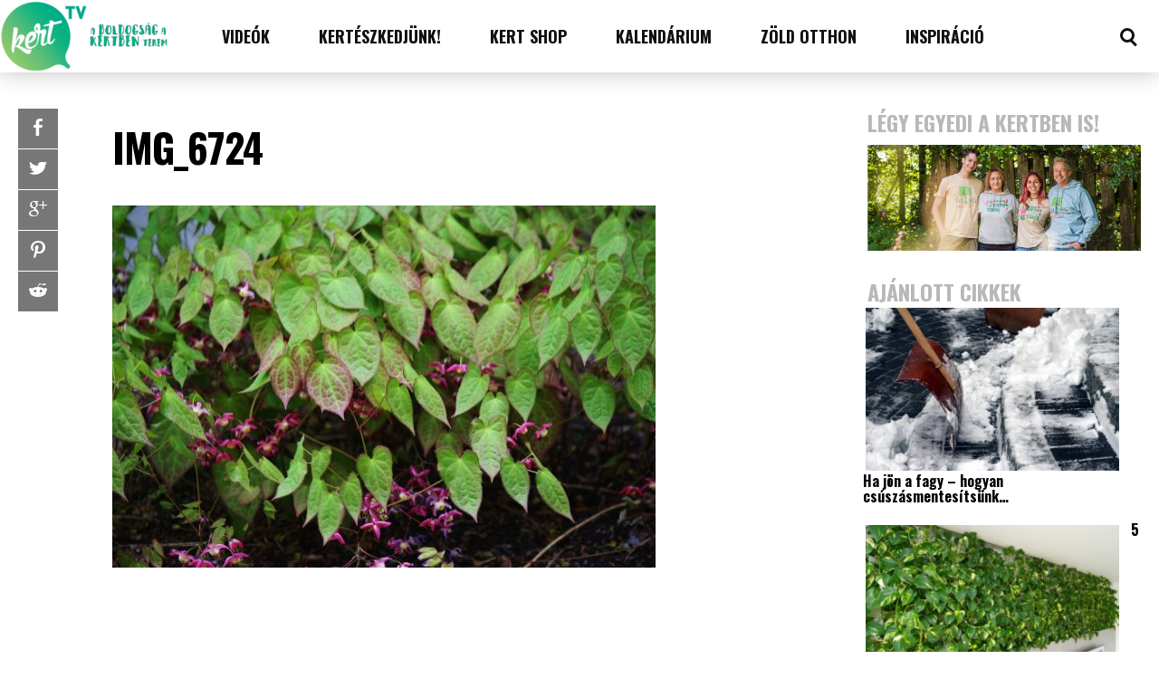

--- FILE ---
content_type: text/css
request_url: https://kert.tv/app/themes/buzzed-magazine-child/style.css?ver=6.5.2
body_size: 406
content:
/*
 Theme Name:   Kert.tv
 Description:  Theme for kert.tv
 Template:     buzzed-magazine
*/

.img-featured-posts-image:before {
    background: linear-gradient(to top, rgba(0, 0, 0, 0.61) 35%, rgba(0,0,0,0) 60%) !important;
}

.menu-fomenu-magyar-container {
    margin-left: 30px;
}

body #main .widget-title, body #main .widget-title a{color:#b8b8b8;}

#post-content a { color: #68bac6 !important;}

#main-nav .menu .menu-link { font-size: 16px; padding: 0 18px; }
#main-nav .menu .small .inside-menu .menu-link { font-size: 12px; padding: 0; }

@media screen and (min-width: 850px) {
	#main-nav .menu .menu-link { font-size: 18px; padding: 0 25px; }
}

@media screen and (min-width: 1024px) {
	#main-nav .menu .menu-link { font-size: 18px; padding: 0 40px; }
}

#post-page-title h1 {
	line-height: 1.5em;
}

.embed-widget {
    margin-bottom: 6px;
}

.tptn_posts_widget4 img.tptn_thumb {
    margin-bottom: 6px;
}

.lyte-wrapper {
    margin: 0 !important;
}

.embed-widget .lyte-wrapper .play {
    transform: scale(1);
    -webkit-transform: scale(1);
    -ms-transform: scale(1);
}

.embed-widget .lyte-wrapper .tT {
    font-size: 18px;
    padding: 25px 15px 100px;
}


--- FILE ---
content_type: text/css
request_url: https://kert.tv/app/themes/buzzed-magazine/css/main-style.css?ver=6.5.2
body_size: 12130
content:
/*Css reset*/

html, body, div, span, applet, object, iframe, h1, h2, h3, h4, h5, h6, p, blockquote, pre, a, abbr, acronym, address, big, cite, code, del, dfn, em, img, ins, kbd, q, s, samp, small, strike, strong, sub, sup, tt, var, b, u, i, center, dl, dt, dd, ol, ul, li, fieldset, form, label, legend, table, caption, tbody, tfoot, thead, tr, th, td, article, aside, canvas, details, embed, figure, figcaption, footer, header, hgroup, menu, nav, output, ruby, section, summary, time, mark, audio, video { margin: 0; padding: 0; border: 0; font-size: 100%; vertical-align: baseline; }
/* HTML5 display-role reset for older browsers */

article, aside, details, figcaption, figure, footer, header, hgroup, menu, nav, section { display: block; }
body { line-height: 1; }
ol, ul { list-style: none; }
blockquote, q { quotes: none; }
blockquote:before, blockquote:after, q:before, q:after { content: ''; content: none; }
table { border-collapse: collapse; border-spacing: 0; }

@font-face {
    font-family: 'socicon';
    src: url('font/socicon-webfont.eot');
    src: url('font/socicon-webfont.eot?#iefix') format('embedded-opentype'),
         url('font/socicon-webfont.woff') format('woff'),
         url('font/socicon-webfont.woff2') format('woff2'),
         url('font/socicon-webfont.ttf') format('truetype'),
         url('font/socicon-webfont.svg#sociconregular') format('svg');
    font-weight: normal;
    font-style: normal;
    text-transform: initial;
}


.trending-posts ul::-webkit-scrollbar{width: 10px; background-color: #FFF; }
.trending-posts ul::-webkit-scrollbar-thumb {border: 3px solid rgb(255, 255, 255); background-color: rgba(0, 0, 0, 0.39); }
.trending-posts ul::-webkit-scrollbar-thumb:window-inactive{background-color: rgba(0, 0, 0, 0.15); }


.newsroll ul::-webkit-scrollbar {width: 10px; background-color: transparent; }
.newsroll ul::-webkit-scrollbar-thumb{border: 3px solid #F4F4F4; background-color: rgba(0, 0, 0, 0.39); }
.newsroll ul::-webkit-scrollbar-thumb:window-inactive {background-color: rgba(0, 0, 0, 0.15); }



/*
Site Elements-------------------------------------------------------------
*/

a, a:visited { color: #000; text-decoration: none; }
a:hover { }
a:active, a:focus { outline: none; }
img { max-width: 100%; height: auto; vertical-align: top; }
img:hover { }
.featured-posts-image img, #media-wrapper img, .widget[class*=_buzzed_magazine] img, .post-page-gallery-thumbnails img, .post-page-gallery-slider img, .tv-mode img, #primary.archive img, .fullwidth-image img, .fullwidth img{width:100%;}
.page .fullwidth img{width:auto;}
.error {color: red; margin:10px 0 0; font-size:0.9em; }
::selection { background: #000; color: #FFF; }
::-moz-selection {background:#000;color:#FFF;}
body { overflow-y: scroll; margin: 0 auto; padding: 0; position: relative;overflow-x:hidden;}
#header { margin: 0 auto; width: 100%; }
#wrapper { margin: 0 auto; width: 100%; z-index: 2; }

#main {   margin: 20px 0; display: block; float: left; background: #FFF; width: 100%; padding: 10px 5px; -moz-box-sizing: border-box; box-sizing: border-box; -webkit-box-sizing: border-box; min-height: 80vh; opacity: 0;}
.page .front-page#main, .page-template-alternativehomepage #main, .archive #main, #main.archive, .blog #main{padding: 0 5px 10px;}
.single #main, .tax-post_format #main, .bbpress #main, .buddypress #main, .page-template-default #main, .page-template-pagewithsidebar #main{padding:20px 15px;}
.auto-load{opacity:0;}

/*
Fullwidth image post for homepage------------------------------------------------------------
*/
.fullwidth-image-post{position: relative;width:100%;float:left;margin-bottom:-70px;z-index:-1;}


/*
--------------------------------------------------------------------------
*/

.home-widget { float: left; overflow:hidden;}
.home-widget.fixed-widget { position: fixed; top: 0;}
.home-widget.fixed-widget.navigation-has-menu { top: 80px; }
.admin-bar .home-widget.fixed-widget.navigation-has-menu { top: 112px; }
.admin-bar .home-widget.fixed-widget { top: 32px; }
#secondary .home-widget:last-child .widget-title{   transform: translateZ(0);    -moz-transform: translatez(0);    -ms-transform: translatez(0);    -o-transform: translatez(0);    -webkit-transform: translateZ(0);    -webkit-font-smoothing: antialiased; }
.single #secondary .home-widget{margin-top:20px;}
.single #secondary .home-widget:first-child{margin-top:0;}

.widget-title { position:relative;padding: 0 5px;float: left; font-size: 24px; font-weight: 700; -moz-box-sizing: border-box; box-sizing: border-box; -webkit-box-sizing: border-box; width: 100%;margin-top:10px; z-index:1;color:#000;  vertical-align: text-bottom;  line-height: 30px;color:#FFF;text-transform: uppercase;}
.widget-title h1{float:left;font-size:33px;font-weight: 800;}
.widget-title a:hover, .featured-category a:hover{text-decoration:underline;}
.widget_tv_widget_ajax_buzzed_magazine .widget-title, .widget_carousel_widget_buzzed_magazine .widget-title {width: calc(100% - 20px); padding: 3px 0px 3px 10px; font-size: 20px; background: #196a54; color: #fff; margin: 20px 10px -20px;} 
.play-icon { margin: auto; position: absolute; top: 0; left: 0; bottom: 0; right: 0; height: 34px; width: 34px; border-radius: 34px; position: absolute; background: #000; opacity: 0.7; -moz-transition: all .2s; -ms-transition: all .2s; -o-transition: all .2s; -webkit-transition: all .2s; transition: all .2s;z-index:99; }
.play-icon:after { content: ""; display: block; position: absolute; top: 12px; left: 13px; margin: 0 auto; border-bottom: 6px solid transparent; border-top: 6px solid transparent; border-left: 11px solid #FFF; }
.load-content { padding-bottom: 30px;width: 100%; float: left; margin-top: 15px; -webkit-transform-style: preserve-3d; transform-style: preserve-3d; -webkit-transform: scale(0.4); transform: scale(0.4); -webkit-animation: popUp .4s ease-in forwards; animation: popUp .4s ease-in forwards;}
.load-circle { border: 5px solid rgba(0,0,0,0); opacity: .9; border-top: 5px solid rgba(0,0,0,0); border-left: 5px solid rgba(0,0,0,0); border-radius: 20px; box-shadow: 0 0 35px #2187e7; width: 20px; height: 20px; margin: 0 auto; -moz-animation: spin .5s infinite linear; -webkit-animation: spin .5s infinite linear; }
#wrapper .load-content:first-child{position:absolute;left:0;z-index:-1;}

/*
Widget Areas-------------------------------------------------------------
*/


#fullwidth { float: left; width: 100%; position: relative;}
.fullwidth { float: left; width: 100%; position: relative;}
#primary { width: 75%; float: left;padding: 0 35px 0 5px;-moz-box-sizing: border-box; box-sizing: border-box; -webkit-box-sizing: border-box; }
#secondary { width: 25%; float: left;}
.single #secondary{margin-top:-10px;}


/*
Logo-------------------------------------
*/


#site-logo {background:#FFF;position: absolute; z-index: 999;left:0;}
.big-logo{float: left;  position: relative;  width: 190px;height:80px;-moz-transition: all 0.3s; -o-transition: all 0.3s; -ms-transition: all 0.3s; transition: all 0.3s; -webkit-transition: all 0.3s;box-sizing:border-box;}



/*
Social--------------------------------------------------------
*/

.content-social { float: left;padding:12px 0;}

.content-social ul { float: left;width:100%; text-align: right; }
.content-social li{ margin: 3px 5px 5px;border:2px solid #FFF;border-radius:25px;float:left; transition: all 0.2s;}
.fb-social-icon, .twitter-social-icon, .pinterest-social-icon, .google-social-icon, .instagram-social-icon, .rss-social-icon, .youtube-social-icon, .linkedin-social-icon { padding:8px; float: left; font-family: 'socicon' !important; font-weight: 400 !important; font-size: 15px;transition: all 0.2s;}

.content-social li:hover{opacity:1;cursor: pointer;}

.fb-social-icon:before {content:'b';}
.twitter-social-icon:before {content:'a'; }
.pinterest-social-icon:before {content:'d'; }
.google-social-icon:before { content:'c'; }
.youtube-social-icon:before {content:'r';}
.instagram-social-icon:before {content:'x'; }
.linkedin-social-icon:before{content:'j';}
.rss-social-icon:before {content:','; }

.fb-social-float-icon, .twitter-social-float-icon, .pinterest-social-float-icon, .google-social-float-icon, .reddit-social-float-icon{ float: left; font-family: 'socicon' !important;font-weight:400 !important;font-size:20px;line-height:20px;padding:12px;color:#FFF !important; }
.floating-share-icons{float:left;width:104px;position:relative;}
.floating-share-icons ul{float:left;width:44px;padding-right:60px;position:absolute;-webkit-transform: translateZ(0);}
.floating-share-icons li{float:left;margin-bottom:1px;background:#F00;}
.fb-social-float-icon:before{content:'b';}
.twitter-social-float-icon:before{content:'a';}
.pinterest-social-float-icon:before{content:'d';}
.google-social-float-icon:before{content:'c';}
.reddit-social-float-icon:before{content:'C';}

#navigation .content-social{-webkit-animation: popUp .2s ease-in forwards;  animation: popUp .2s ease-in forwards; width: auto; float: right; padding: 20px 10px; position: absolute;right:70px;}

#navigation .content-social ul{max-width:100px;overflow:hidden;max-height:41px;-moz-transition: all 0.6s; -o-transition: all 0.6s; -ms-transition: all 0.6s; transition: all 0.6s; -webkit-transition: all 0.6s;}
#navigation .content-social:hover ul{ max-width:360px;}
#navigation .content-social:hover li{  -webkit-transform-style: preserve-3d;  transform-style: preserve-3d; -webkit-transform: scale(0);  transform: scale(0);  -webkit-animation: popUp .2s ease-in forwards;  animation: popUp .2s ease-in forwards;}
#navigation .content-social:hover li:nth-child(2){ -webkit-animation-delay: .15s;animation-delay: .15s; -moz-animation-delay: .15s; }
#navigation .content-social:hover li:nth-child(3){ -webkit-animation-delay: .2s;animation-delay: .2s; -moz-animation-delay: .2s; }
#navigation .content-social:hover li:nth-child(4){ -webkit-animation-delay: .25s;animation-delay: .25s; -moz-animation-delay: .25s; }
#navigation .content-social:hover li:nth-child(5){ -webkit-animation-delay: .3s;animation-delay: .3s; -moz-animation-delay: .3s; }
#navigation .content-social:hover li:nth-child(6){ -webkit-animation-delay: .35s;animation-delay: .35s; -moz-animation-delay: .35s; }
#navigation .content-social:hover li:nth-child(7){ -webkit-animation-delay: .4s;animation-delay: .4s; -moz-animation-delay: .4s; }



/*
Search-------------------------------------------------------------------------------------------------------------------------
*/

.search-menu-icon {  margin: 0 27px; float: right; top: 31px; position: absolute; display: inline-block; background: transparent; border-radius: 30px; height: 10px; width: 10px; border: 3px solid #FFF;right: 0;}
.search-menu-icon{}
.search-menu-icon:after{       content: ""; height: 3px; width: 8px; background: #FFF; position: absolute; top: 12px; left: 8px; -webkit-transform: rotate(45deg); -moz-transform: rotate(45deg); -ms-transform: rotate(45deg); -o-transform: rotate(45deg);}
.search-menu-icon:before {left: -30px; top: -29px; content: ""; height: 80px; width: 70px; position: absolute; }

.search-box { position: absolute; right: 0; text-align:center;display:none;}
.fixed-menu .search-box { padding: 0; }
.search-box.active{display:block;position: absolute; left: 0; z-index: 998; width: 100%; top: 100%; background: rgba(0, 0, 0, 0.8); height: 100vh; }
#navigation #searchform {    float: none; display: inline-block; top: 170px; position: relative; width: 100%; max-width: 460px; }
#navigation #searchform input { cursor:pointer;  background:none; float: left; font-size:26px;font-weight: 700; padding: 0 0 0 10px; width: 60px; height: 69px;-moz-transition: all 0.3s; -o-transition: all 0.3s; -ms-transition: all 0.3s; transition: all 0.3s; -webkit-transition: all 0.3s;border:0;color:transparent;}
#navigation #searchform input:focus, #navigation .search-box.active #searchform input{ color: #FFF; cursor:text;background-image:none;width: 100%;border-bottom:3px solid #FFF;font-weight:300;}
#navigation .submit-button{height: 60px;padding: 0;width: 70px;margin: 5px 0;position: absolute;right: -22px;border: none;display:none;cursor:pointer;color:#FFF;text-transform:uppercase;font-size:14px;background:transparent;}
#navigation input#s:focus + .submit-button,  #navigation .search-box.active input + .submit-button {display:block;}

.close-search-box{     right: 21px; cursor: pointer; float: none; display: inline-block; top: 27px; position: absolute; max-width: 465px; pointer-events: none;display:none;}
.close-search-box:after{    border: 2px solid #FFF; float: right; content: 'X'; font-size: 15px; line-height: 10px; color: #FFF; font-weight: 400; pointer-events: all; border-radius: 50px; padding: 8px; height: 10px;}
.close-search-box:hover:after{    background: rgba(255, 0, 0, 0.33);}
#searchform { float: right; position: relative; }
#searchform input { cursor: pointer; background: #1D1D1D; float: left; font-size: 12px; line-height: 15px; margin: 0; padding: 0 10px; width: 100px; height: 37px; -moz-transition: all 0.2s; -o-transition: all 0.2s; -ms-transition: all 0.2s; transition: all 0.2s; -webkit-transition: all 0.2s; border: 0; color: transparent; color: #FFF; font-family: inherit; }
#searchform #s:focus { outline: none; }
#searchform input:focus { cursor: text; }
.fixed-menu #searchform input { height: 28px; margin: 4px 0; }


.fixed-menu .submit-button { width: 28px; height: 28px; margin: 4px 0; margin-left: 1px; background-position: 4px; }
.submit-button { height: 37px; padding: 0; width: 35px; float: right; border: none; cursor: pointer; color: #FFF; text-transform: uppercase; font-size: 14px; padding: 5px; }
input#s:focus + .submit-button { display: block; }
.submit-button .search-menu-icon, .submit-button .search-menu-icon:hover{  margin:20px 27px;  border: 3px solid #ffffff; top: 0px; height: 12px; width: 12px; background: transparent;}
.submit-button .search-menu-icon:after, .submit-button .search-menu-icon:hover:after{     background: #ffffff;   width: 10px;    top: 13px; left: 10px;    height: 4px; width: 10px;}
.submit-button .search-menu-icon:before{display:none;}


#searchform .featured-thumbnails{position:absolute;display:none;width:102.2%;top:77px;z-index: 1;background:#FFF;}
#searchform .featured-thumbnails li{width: 100%; float: left; box-sizing: border-box; padding: 20px;position: relative;overflow:hidden;line-height:12px;border-bottom: 1px solid rgba(255, 255, 255, 0.4);}
#searchform .featured-thumbnails li:nth-child(2){    -webkit-animation-delay: .1s; animation-delay: .1s; -moz-animation-delay: .1s;}
#searchform .featured-thumbnails li:nth-child(3){    -webkit-animation-delay: .2s; animation-delay: .2s; -moz-animation-delay: .2s;}
#searchform .featured-thumbnails li:nth-child(4){    -webkit-animation-delay: .3s; animation-delay: .3s; -moz-animation-delay: .3s;}
#searchform .featured-thumbnails li:hover{  border-bottom: 1px solid rgba(255, 255, 255, 1);cursor: pointer;    background: rgba(255, 255, 255, 0.15);}
#searchform .featured-thumbnails li .featured-posts-image{min-height:80px;min-width:80px;width:15%;}
#searchform .featured-thumbnails .featured-posts-title a, #searchform .featured-thumbnails .featured-posts-title a:visited{color:#101010;font-size:14px;line-height:16px;float:left;text-align:left;font-weight:800;}
#searchform .featured-thumbnails li:last-child{padding-bottom:20px;}
#searchform #s:focus ~ .featured-thumbnails, .active #searchform .featured-thumbnails{display:block;}
.fixed-menu #searchform{display:none;}
#navigation #mob-menu #searchform{width: 100%;}
.fixed-menu #mob-menu #searchform{display:block;width:100%;}
#mob-menu .search-box{top:0;width:100%;pointer-events: none;}
#navigation #mob-menu #searchform input{border-left:0;height:82px;margin:0;float:right;pointer-events: all;}
#navigation #mob-menu #searchform input:focus{width:calc(100% - 87px);}
#navigation #mob-menu .submit-button{height:72px;width:72px;}
#mob-menu .search-box.active{width:100%;}
#mob-menu .featured-thumbnails{display:none;visibility: hidden;}
.widget_search .search-menu-icon{margin:8px 27px;}

/*
Footer-------------------------------------------------------------
*/

#footer {width: 100%;  display: table;  margin: 0 auto;background:#000;color:#232323;float:left;padding: 0 20px;-moz-box-sizing: border-box; box-sizing: border-box; -webkit-box-sizing: border-box;}
#footer a{color:#232323;font-weight:400;}
.social-title-footer{padding:10px;text-transform: uppercase;font-size:18px;text-align: right;font-weight:300;}
#footer .content-social{padding-top:0;position:absolute;right:0;bottom:0;}
.footer-logo{ float: left; right: 0;}
.footer-wrap { margin: 30px auto 15px;  display: table;width:100%;position: relative;}
#bottom-menu { width: 100%; float: left; border-bottom: 1px solid rgba(205, 205, 205, 0.28);    padding-bottom: 15px; }
#footer .add-menu{padding:6px 0;color:#FFF;position:relative;}
#bottom-menu ul { }
#bottom-menu li { padding: 7px;  float: left;text-transform: uppercase; font-size: 14px;line-height:normal; }
#bottom-menu li:first-child{padding-left:0;}
.footer-wrap.copyright { font-size: 12px; font-weight: 400; line-height: 12px; width:100%; float: none;color:#FFF; text-transform:uppercase;margin:15px auto 35px;}
.copyright-text {float:left; margin: 10px 0;width:calc(100% - 250px);font-weight: 300;letter-spacing:1px; }
.copyright-image{       width: 200px; height: 50px; float: right; margin-top: -15px;}




/*
Widgets css-----------------------------------------------------------------------------
*/


/*
Widget li Sizes----------------------------------------------------------------------------------------------------------
*/
.one-part { width: 25%; }
.two-parts { width: 49.95%; }
.three-parts { width: 74.95%; }
.four-parts { width: 99.95%; }

#secondary .one-part, #secondary .two-parts, #secondary .three-parts, #secondary .four-parts{width:100%;}

.one-part .blog-category li, .one-part .featured-thumbnails li, .one-part .img-featured li, .one-part .small-category li{ width: 100%;  margin: 10px 0 0; float: left; -moz-box-sizing: border-box; box-sizing: border-box; -webkit-box-sizing: border-box;padding: 0 5px;position: relative;overflow:hidden; }
.two-parts .blog-category li, .two-parts .featured-thumbnails li, .two-parts .img-featured li, .two-parts .small-category li{ width: 50%; margin: 10px 0 0; float: left; -moz-box-sizing: border-box; box-sizing: border-box; -webkit-box-sizing: border-box;padding: 0 5px;position: relative;overflow:hidden;  }
.three-parts .blog-category li, .three-parts .featured-thumbnails li, .three-parts .img-featured li, .three-parts .small-category li{ width: 33.33%;  margin: 10px 0 0; float: left; -moz-box-sizing: border-box; box-sizing: border-box; -webkit-box-sizing: border-box;padding: 0 5px;position: relative;overflow:hidden; }
.four-parts .blog-category li, .four-parts .featured-thumbnails li, .four-parts .img-featured li, .four-parts .small-category li{ width: 25%; margin: 10px 0 0; float: left; -moz-box-sizing: border-box; box-sizing: border-box; -webkit-box-sizing: border-box;padding: 0 5px;position: relative;overflow:hidden; text-align:left;}





/*
used across the site-----------------------------------------------------------------------------
*/

.blog-post-categories { float: left; padding: 4px 8px; font-size: 11px; background: #000; color: #FFF; margin-right: 1px; margin-bottom: 1px; text-transform: uppercase; }
.blog-post-categories a { color: #FFF; }
.blog-post-categories a:hover { color: #FFF; }

.category-icon { text-transform: uppercase; font-size: 11px; font-weight: 700; margin:0 auto;float: left;}
.author-date{padding:5px 0;font-size:13px;float:left;}
.author-date a{color:#FFF;}
.author-date > div{float:left;}
.author-date > div:first-child{margin-right: 8px;  border-right: 1px solid #FFF;  padding-right: 8px;  float: left;}
.author-date > div:only-child{margin-right: 0;  border-right: none;  padding-right: 0;}
.featured-category{position:absolute;background:#000;top:20px;font-size:14px;padding:3px 10px;text-transform:uppercase;left:0;border-right:1px solid #FFF;border-top:1px solid #FFF;border-bottom:1px solid #FFF;}
.featured-category a, .featured-category a:hover{color:#FFF;}
.post-date { text-transform: none; font-size: 12px; font-weight: 300; color: #9c9c9c; position: relative; float: left; }
.bypostauthor { margin-right: 8px; border-right: 1px solid #444444; padding-right: 8px; float: left; }
.featured-posts-image { float: left; }
.featured-posts-text { float: left; margin-top: 10px; }
.featured-posts-content { font-size: 13px; font-weight: 400; line-height: 16px;  }
.featured-posts-title a, .featured-posts-title a:visited { font-size: 14px; font-weight: 800; line-height: 14px;text-transform: uppercase; }
.featured-posts-text .date { color: #FFF; font-size: 12px; font-weight: 400; float: left; }
.featured-posts-title { float: left; padding: 10px 0; width: 100%; font-size: 13px; }
.img-featured-posts-image:before, .small-image:before{z-index:1;}




.img-featured-posts-image:before, .small-image:before{pointer-events:none;position:absolute;content:'';width:100%;height:100%;left:0;top:0;vertical-align:top;background: linear-gradient(to top, #3E4A66 20%, rgba(0, 0, 0, 0.61) 55%, rgba(0,0,0,0) 70%);}



/*
Category Page-------------------------------------------------------------------------------------------------------------------------
*/

#primary.archive{padding:0;}
.search-word, .tag-name, .archive-name { float: left; width: 100%; border-bottom: 1px solid #000; border-top: 3px solid #000; ; margin: 0 0 20px; }
.archive .slide-excerpt{display:inline;opacity:1;}
.archive #author-info{float:left;width:100%;position:relative;width: 100%; float: left; position: relative;-moz-box-sizing: border-box; box-sizing: border-box; -webkit-box-sizing: border-box;padding: 0 10px; margin-top:20px;border:none;}
.archive #author-image{padding:0 20px 0 0;}
.archive #author-desc{padding:0;color:#000;width:calc(100% - 185px);}
.archive #author-desc h2{font-size:18px;margin-bottom:10px;}


/*
Popular element--------------------------------------------------------------------------------------------------------------------
*/
.popular-part{box-sizing:border-box;    padding: 0 5px 50px;z-index:-1;    margin-bottom: -60px;}
.popular-part:before{left:0;height:100%;content:''; margin-left: calc((100% - 100vw) / 2);background:#101010;position: absolute;width: 100vw;    box-shadow: 0 -999px 0 999px #101010;z-index: -1;}
.popular-part h1{padding-top:30px;font-size:28px;width:100%;text-align:center;font-weight:300;}
.popular-part h3 .widget-title{font-size:18px;font-weight:300;text-transform: uppercase;}
.popular-part a{width:100%;float:left;color:#FFF; font-size:16px;font-weight:400;line-height:20px;}
.popular-part .blog-post-title{margin-top:5px;}
.popular-part .home-widget{padding-bottom:30px;}
.popular-part .widget-title{color:#FFF;width:100%;text-align:center;}
.popular-slider-container {opacity:0.25;padding:0 6%;overflow: hidden; width: 100%;    height: 100%; float: left; position: absolute; -moz-box-sizing: border-box; box-sizing: border-box; -webkit-box-sizing: border-box; z-index: 0;left:0;}
.popular-slider-container .slides{position:relative;}
.popular-slider-container .slides:before{top:-100px;padding-bottom:100px; position: absolute; content: ''; width: 100%; height: 100%; z-index: 10;background: radial-gradient(ellipse at center, rgba(0,0,0,0) 0%,#000 64%,#000 100%);}
.popular-slider-control{z-index: 1;}
.popular-part .popular-slider-control li{padding:0 10px;background:none;}
.popular-part .popular-slider-control li .blog-post-image{background:none;min-height:auto;}
.read-more{margin-top:10px;float:left;}
.read-more a {color:#F00;font-size:12px;text-transform: uppercase;font-weight: 400;}

/*
pagination-------------------------------------------------------------------------------------------------------------------------
*/
.page-numbers{  padding: 4px 10px;  border: 1px solid #ebebeb;background:#000;}
.page-numbers.current{  padding: 4px 10px;  border: 1px solid #ebebeb;background:#000;color:#FFF;}
a.page-numbers{ color:#FFF;}
a.page-numbers:hover{ color:#FFF;text-decoration:underline;}
.pagination { padding: 20px 0; font-size: 16px; font-weight: 400; text-align: center; float: left; width: 100%;letter-spacing:2px; }
.pagination.pagination-load-more a {color:#FFF; padding: 15px 0; background: #ebebeb; width: 100%; float: left;text-transform: uppercase;font-weight:300; }
.pagination.pagination-load-more { padding: 0; margin-top: 10px;-moz-box-sizing: border-box; box-sizing: border-box; -webkit-box-sizing: border-box;padding:0 5px; }
#post-content .pagination { box-shadow: 0 0 0 0 #ebebeb; }
.pagination-simple{    text-align: center; margin: 0 auto; float: left; width: 100%; padding: 50px 0;} 
/*
Video Format Page-------------------------------------------------------------------------------------------------------------------------
*/


#tv-mode {float:left;margin-top:20px; }
#tv-mode #post-page-title{padding:0 5px;}
#tv-mode #post-page-subtitle{margin-bottom:25px;padding:0 5px;}
.tv-video-wrapper { padding: 0 5px;-moz-box-sizing: border-box; box-sizing: border-box; -webkit-box-sizing: border-box;float:left;width:100%; }
.tv-carousel { width: 100%; float: left; margin: 0; overflow: hidden; position: relative; clear: both; }
.tv-page-widget {width:100%;}
.tv-carousel{-moz-box-sizing: border-box; box-sizing: border-box; -webkit-box-sizing: border-box;float:left;width:100%;margin-top:20px;padding:0 5px;}
.tv-carousel li{}
.share-tv { width: 100%; float: left; height: 30px; margin-top: 16px; }
.share-tv li { float: left; margin: 3px 0 0 33px; }
.share-tv-title { padding: 10px 0; font-size: 14px; font-weight: 700; text-transform: uppercase; float: left; }
.category-tv-icon { padding: 10px 0; float: right; font-weight: 400; text-transform: uppercase; font-size: 11px; }


/*
Post page elements-------------------------------------------------------------------------------------------------------------------------
*/

.post-page-content-wrapper { width: 100%; }
.title-and-subtitle-wrap{width: calc(100% - 124px);float:left;}
.post-page-category-icon{width: 100%;float:left;margin-bottom:10px;font-weight:400;font-style:normal;}
.post-page-category-icon a{color:#999999;}
#post-page-title {    margin-bottom: 15px; width: 100%; float: left;-moz-box-sizing: border-box; box-sizing: border-box; -webkit-box-sizing: border-box; }
.page .title-and-subtitle-wrap{    -moz-box-sizing: border-box; box-sizing: border-box; -webkit-box-sizing: border-box; padding: 0 5px;}
#post-page-title h1 { text-transform: uppercase; letter-spacing: -1px; font-size: 44px; font-weight: 800;   -ms-word-wrap: break-word;
word-wrap: break-word; }
#post-page-subtitle { width: 100%; float: left; font-size: 20px; line-height: 22px; font-weight: 700; color: #757575;-moz-box-sizing: border-box; box-sizing: border-box; -webkit-box-sizing: border-box; margin-bottom:10px;}
.fullwidth-image{ position:relative; margin-left: calc((100% - 100vw) / 2);  width: 100vw;  overflow: hidden;  padding: 0;  background: #FFF;max-height:1080px;margin: -40px 0 30px;}
#media-wrapper { position: relative; float: left;  width: 100%;-moz-box-sizing: border-box;box-sizing: border-box;-webkit-box-sizing: border-box; padding: 0 5px;margin-bottom:30px;}
.image-wrapper{position:relative;}
#primary #media-wrapper{padding:0;}
.post-info { width: 100%; color: #9c9c9c; font-size: 14px; line-height: 20px; font-weight: 300; float: left;}
.post-page-date { float: left;  margin-bottom:10px;font-size:12px;text-transform: uppercase; }
.post-page-comments{float:left;margin-bottom:10px;font-size:12px;text-transform: uppercase; margin-right:20px;}
.post-author { float: left;width: 100%; }
.post-info a { color: #9c9c9c; }
.post-page-views{    margin-right: 15px; float: left;font-size:13px; padding-right: 15px; border-right: 1px solid #ebebeb;}
#post-content { width: calc(100% - 124px); float: left; font-size: 13px; line-height: 20px; font-weight: 400; margin-top: 16px; margin-bottom:16px;color: #484848;padding-bottom:50px;min-height:250px;}
#post-content.no-floating-icons, .title-and-subtitle-wrap.no-floating-icons{width:100%;}
#post-content iframe{max-width:100%;}

.share-post { float: left; width: 100%; margin: 0 0 20px; }

.share-title {padding: 4px 10px; text-transform: uppercase; float: left; font-size: 14px; margin-right: 1px; color: #FFF; background: #4B4B4B; }
.share-post ul{float:left;}
.share-post li { margin:0 1px 0;float: left;}
.fb-share-icon, .twitter-share-icon, .google-share-icon, .pinterest-share-icon, .reddit-share-icon {   height: 17px; float: left; padding: 6px 16px 6px 6px; }
.share-post .fb-share-icon, .share-post .twitter-share-icon, .share-post .google-share-icon, .share-post .pinterest-share-icon, .share-post .reddit-share-icon {   height: 17px; float: left;     padding: 2px 10px 3px 6px;}
.share-post a:before{display:none;    text-transform: uppercase; height: 17px; float: left; padding: 3px 17px 2px 11px; margin-top: 4px;}
.share-post a:after{text-transform: uppercase;}
.fb-share-icon:before, .twitter-share-icon:before, .google-share-icon:before, .pinterest-share-icon:before, .reddit-share-icon:before {font-family: 'socicon' !important;  font-weight: 400 !important;  font-size: 20px;  line-height: 20px;  color: #FFF !important;float:left;}

.fb-share-icon:after, .twitter-share-icon:after, .google-share-icon:after, .pinterest-share-icon:after, .reddit-share-icon:after {  font-weight: 400;  font-size: 14px;  color: #FFF;float:left;margin-left:5px;line-height:18px;   width: 30%;overflow: visible;}

.fb-share-icon {background:#3b5998;}
.twitter-share-icon {background:#00aced;}
.google-share-icon {background:#dd4b39;}
.pinterest-share-icon {background:#F00;}
.reddit-share-icon {background:#5f99cf;}

.fb-share-icon:after {content:'Facebook';}
.twitter-share-icon:after {content:'Twitter';}
.google-share-icon:after {content:'Google';}
.pinterest-share-icon:after {content:'Pinterest';}
.reddit-share-icon:after {content:'Reddit';}

.fb-share-icon:before {content:'b';}
.twitter-share-icon:before {content:'a';}
.google-share-icon:before {content:'c';}
.pinterest-share-icon:before {content:'d';}
.reddit-share-icon:before {content:'C';}



.post-tags { float: left; padding: 0 0 5px;font-weight:600; }
.tags-title { padding: 4px 10px;text-transform: uppercase;float: left;font-size: 14px;margin-right: 1px;color: #FFF;background: #4B4B4B; }
.post-tags a { font-size: 12px;float: left;margin: 0 1px 0px 0;padding: 4px;text-transform: uppercase;border: 1px solid #000; }
.post-categories-wrapper{width:100%;padding: 0 0 20px;float:left;font-weight:600;}
.post-categories-wrapper .blog-post-categories{font-size:14px;}
.post-categories-title { padding: 4px 10px;text-transform: uppercase;float: left;font-size: 14px;margin-right: 1px;color: #FFF;background: #4B4B4B;}
.nav-next-prev { border-bottom: 1px solid #ebebeb; border-top: 1px solid #ebebeb; float: left; width: 100%; margin: 0 0 20px; padding: 16px 0; }
.nav-previous { width: 49%; float: left; }
.nav-next { width: 49%; float: right; }
.previous-article { padding: 2px 0; width: 338px; float: left; font-size: 15px; font-weight: 300; }
.previous-title { padding-right: 10px; text-transform: uppercase; line-height: 18px; padding: 0px; float: left; }
.next-article { padding: 2px 0; text-align: right; width: 338px; float: right; font-size: 15px; font-weight: 300; }
.next-title { padding-left: 10px; text-align: right; text-transform: uppercase; line-height: 18px; }
.next-title .post-date { float: right; width: 100%; }
.next-title .bypostauthor, .previous-title .bypostauthor { float: none; border: none; padding: 0; margin: 0; }
.next-title h2 { margin: 5px 0; float: right; width: 100% }
.previous-title h2 { margin: 5px 0; float: left; width: 100%; }
#author-info {width: 100%;float: left;position:relative;border-bottom:1px solid #ebebeb;}
#author-image { padding: 20px 20px 20px 0; float: left; }
#author-desc { color: #9C9C9C; font-size: 14px; line-height: 20px; font-weight: 300; padding-top: 20px; float: left;width:calc(100% - 140px);}
#author-desc h2 { font-size: 15px; font-weight: 700; text-transform: uppercase; padding-bottom: 5px; }
#author-info .author-social { float: left; padding-top: 5px; bottom:0; width:auto;width:100%; }
.author-social li { float: left; }
.splitter { margin: 0 auto; margin-bottom: -10px; margin-top: -10px; float: left; height: 90px; border-left: 1px solid #ebebeb; }
.image-caption{  font-size: 12px;  padding: 7px 20px;  background: rgba(26, 26, 26, 0.8);  position: absolute;  bottom: 0;  -moz-box-sizing: border-box;  box-sizing: border-box;  -webkit-box-sizing: border-box;  width: 100%;  color: #FFFFFF;}
#post-content table a{text-decoration: underline;}


/*
Post-page Review----------------------------------------------------------------
*/

#review-wrapper { width: 100%; float: left; border-top: 1px solid #ebebeb; border-bottom: 1px solid #ebebeb; margin: 20px 0px 20px 0px; }
.review-image { float: left; position: relative; width:25%; margin:2% 0; }
.total-score { position: absolute; bottom: 0; padding: 7px 9px; font-size: 15px; font-weight: 700; background: #000; color: #FFF; border-left: 1px solid #FFF; border-top: 1px solid #FFF; right: 0; }
.review-wrapper-title-good-bad { float: left; width: 72%; margin: 2% 0 0 3%; }
.review-title { font-size: 24px; font-weight: 600; width: 100%; margin-bottom: 16px; float: left; }
.review-good, .review-bad { float: left; width: 50%; }
.review-good ul, .review-bad ul { list-style: disc; margin: 16px 0; float: left; }
.review-good ul li, .review-bad ul li { margin-left: 20px; padding: 5px 0px; width: 100%; float: left; font-size: 13px; }
.good-title, .bad-title { font-size: 18px; float: left; width: 100%; }
.good-text { width: 80%; }
.bad-text { width: 80%; }
.review-title-scores { float: left; width: 100%; margin-bottom: 16px; }
.review-title-scores li { float: left; width: 100%; margin-bottom: 9px; }
.review-item-title { float: left; text-transform: uppercase; font-size: 12px; font-weight: 600; }
.review-item-score { float: right; font-size: 12px; font-weight: 600; }
.score-line { width: 100%; background: #ebebeb; height: 12px; float: left; overflow: hidden; }
.score-width { height: 12px; background: #000; float: left; display:none;}
.score-width.active{-webkit-animation: review 1s both ease; animation: review 1s both ease;display:block;}


/*
page-------------------------------------------------------------------
*/
#post-content.fullwidth{-moz-box-sizing: border-box; box-sizing: border-box; -webkit-box-sizing: border-box;padding: 0 5px;}
#post-content.page-content{margin-top:0;}
.page-template-default .comments{box-sizing:border-box;padding:10px;}

/*
Comments-------------------------------------------------------------------------------------------------------------------------
*/


#reply-title {   float: left;  width: 100%;  text-transform: uppercase;  padding: 30px 0;  font-size: 20px;line-height: 18px; font-weight: 800; color: #171717; }
#cancel-comment-reply-link { }
.comment-count { color: #171717; font-size: 20px;  font-weight: 800;margin:40px 0 10px;text-transform:uppercase;padding:5px;}
.comment-author, .comment-email, .comment-url {color: #171717;  font-size: 10px; font-weight: 700;  width: 100%;text-transform:uppercase;letter-spacing:2px;float: left; width: 32%; }
.comment-author, .comment-email { padding-right: 2%; }
#author, #email, #url { -moz-box-sizing: border-box; box-sizing: border-box; -webkit-box-sizing: border-box;padding:0 5px; color: #171717; border: 1px solid #ebebeb; font-size: 10px; font-weight: 700; height: 32px; width: 100%;text-transform:uppercase;letter-spacing:2px;background: #eaeaea;margin-top:10px;}
.required {font-size:10px;font-weight:700; }
.comment-form-comment { float: left; padding: 20px 0; width: 100%; }
#comment { border: 1px solid #ebebeb; height: 180px; width: 100%;background: #eaeaea; -moz-box-sizing: border-box; box-sizing: border-box; -webkit-box-sizing: border-box;padding:10px; }
.form-submit { float: left; }
#submit { cursor: pointer; border: none;  font-size: 12px; font-weight: 800; background: #FFF; height: 32px; margin-bottom: 20px; color: #FFF;border:2px solid #161616;color:#171717; text-transform:uppercase;}
.comments { list-style: none; float: left; width: 100%; ; }
.gravatar-comment { padding-right: 20px; float: left; }
.comment-author-name { padding: 0 0 5px; font-size: 16px; float:left; }
.comment-date-time{ font-size: 12px; font-weight: 400; color: #9c9c9c;float: right; }
.comments li { padding: 25px 0; width: 100%; float: left;border-bottom:1px solid #efefef; }
.comments li li{border-bottom:0;}
.comments li.bypostauthor { border-right: none; }
.comment-content {  width: calc(100% - 85px);font-size: 14px; line-height: 22px; font-weight: 300; float: left;margin-top:10px;}
.children { padding-left: 20px; }
.logged-in-as { float: left; width: 100%; padding: 20px 0; font-size: 15px; font-weight: 400;}
.comment-pagination { float: left; width: 100%; font-size: 15px; font-weight: 600; text-align: center;    padding: 15px 0; }
.comment-reply-link{  width: calc(100% - 85px);float: left;font-size: 12px;font-weight: 400;}

/*
Wp-css----------------------------------------------------------------
*/


blockquote { margin: 0 0 15px;padding: 1px 15px 1px 15px;float: left;width: 99%;font-size:22px; line-height:26px;text-transform:uppercase;}
q{margin: 0 0 15px; padding: 10px;float: left;width: 99%;font-size:22px;line-height:26px;text-transform:uppercase;letter-spacing: -1px;  font-weight: 600;}
q.left{width:32%;}
q.right{width:32%;text-align:right;float:right;}
p { display: block; margin-bottom: 15px; }
blockquote p { margin-top: 15px; }
.content h1 { font-size: 30px; line-height: 34px; font-weight: 700; margin: 10px 0; width: 100%; }
.content h2 { font-size: 28px; line-height: 32px; font-weight: 700; margin: 10px 0; width: 100%; }
.content h3 { font-size: 24px; line-height: 28px; font-weight: 700; margin: 10px 0; width: 100%; }
.content h4 { font-size: 20px; line-height: 24px; font-weight: 700; margin: 10px 0; width: 100%; }
.content h5 { font-size: 16px; line-height: 20px; font-weight: 700; margin: 10px 0; width: 100%; }
.content h6 { font-size: 12px; line-height: 16px; font-weight: 700; margin: 10px 0; width: 100%; }
.content ul { list-style: disc outside; margin: 10px 0; }
.content ol { list-style: decimal outside; margin: 10px 0; }
.content ul li, .content ol li { margin-left: 30px; padding: 5px 0px; }
.alignright { max-width: 100%; float: right; }
.alignleft { max-width: 100%; float: left; }
.aligncenter { max-width: 100%; display: block; margin: 0 auto; }
.alignnone { max-width: 100%; }
.size-auto, .size-full, .size-large, .size-medium, .size-thumbnail {max-width: 100%;height: auto;}
code, pre { padding: 2px 4px; background-color: #f7f7f9; border: 1px solid #e1e1e8; color:#000;}
pre { word-break: break-all; word-wrap: break-word; white-space: pre-wrap; }
sub, sup { position: relative; font-size: 75%; line-height: 0; vertical-align: baseline; }
sub { bottom: -2px; }
sup { top: -5px; }
.wp-caption, .gallery-caption { margin-bottom: 10px; text-align: center; }
.wp-caption-text {margin-bottom: 5px;  font-size: 13px;  font-style: italic; }
.sticky a{color:#F00;}
.bypostauthor { }
img.alignright, .wp-caption.alignright { float: right; margin: 5px 0 20px 20px; }
img.alignleft, .wp-caption.alignleft { float: left; margin: 5px 20px 20px 0; }
table { margin-bottom: 30px; width: 100%; text-align:center;font-size:12px;font-weight:800;}
td { border: 1px solid #999; padding: 10px 15px; background: #FFF; }
tr:nth-child(odd) td { background: #ebebeb; }
th, tfoot td { padding: 10px 15px;border: 1px solid #999; font-weight: 800; text-transform: uppercase;  }
.post-password-required input[type="submit"]{ cursor: pointer; border: none;  font-size: 12px; font-weight: 800; background: #FFF; height: 28px; margin-bottom: 20px; color: #FFF;border:2px solid #161616;color:#171717; text-transform:uppercase;margin-left:20px;}
.post-password-required input[type="password"]{height:24px;}
.vertical-image {float:right; margin-bottom: 1em; margin-left: 2%; max-width: 33%; }


/*error page*/
#post-404 h1 { font-size: 24px; font-weight: 700; text-align: center; }
#post-404 { font-size: 15px; font-weight: 700; text-align: center; margin-top: 50px; }

/*tag cloud*/

.tagcloud { width: 100%; -moz-box-sizing: border-box; box-sizing: border-box; -webkit-box-sizing: border-box; float: left; padding: 0 5px;margin-top:20px;}
.tagcloud a { font-size: 13px !important; float: left; font-weight: 400; margin: 0 6px 5px 0; padding: 5px; text-transform: uppercase; border: 1px solid #000; }


/*rss widget*/
.widget_rss {  width: 100%; font-size: 14px; font-weight: 400; }
a.rsswidget img{display: none;}
span.rss-date{float:left;margin:10px 0;width: 100%;}
.widget_rss ul { -moz-box-sizing: border-box; box-sizing: border-box; -webkit-box-sizing: border-box; width: 100%; float: left; padding: 0 5px;margin-top:20px; }
.widget_rss ul li { padding: 10px 0; }
.widget_rss ul li:last-child{border-bottom:0;}
.widget_rss ul li a { font-size:18px;line-height: 20px;}
.rssSummary { color: #9C9C9C; ; font-size: 12px; font-weight: 400; padding-top: 10px; line-height: 16px;margin-bottom:10px;}
/*categories widget*/
.widget_categories {  width: 100%; font-size: 14px; font-weight: 400; }
.widget_categories ul { -moz-box-sizing: border-box; box-sizing: border-box; -webkit-box-sizing: border-box; width: 100%; float: left; padding: 0 5px;margin:10px 0; }
.widget_categories ul li { padding: 10px 0; }
.widget_categories label, .widget_archive label{width:100%;float:left;box-sizing: border-box;padding:0 5px;margin:10px 0;}
.widget_categories ul li:last-child{border-bottom:0;}
.widget_categories ul ul.children {}
.widget_categories a { }
.widget_categories select, .widget_archive select{    font-family: inherit;box-shadow: 1px 1px 2px #ebebeb; border-color: #ebebeb; font-weight: 600; width: 90%; float: left; box-sizing: border-box; padding: 5px 10px; margin: 10px; font-size: 14px; color: #2A2A2A; }
.widget_categories select#cat { }
.widget_categories select.postform { }
.widget_categories option { }
.widget_categories .level-0 { }
.widget_categories .level-1 { }
.widget_categories .level-2 { }
.widget_categories .level-3 { }

/*recent comments widget*/
.widget_recent_comments { width: 100%; font-size: 14px; font-weight: 400; }
.recentcomments { padding: 10px 0; width: 100%; }
.recentcomments:last-child{border-bottom:0;}
#recentcomments {margin-top:10px; -moz-box-sizing: border-box; box-sizing: border-box; -webkit-box-sizing: border-box; width: 100%; float: left; padding: 0 5px; }
#recentcomments li { font-size: 16px; font-weight: 700; line-height: 18px; }
#recentcomments li a { font-weight: 400; font-size: 14px; }
/*recent posts widget*/
.widget_recent_entries { width: 100%; font-size: 14px; font-weight: 400; }
.widget_recent_entries ul { -moz-box-sizing: border-box; box-sizing: border-box; -webkit-box-sizing: border-box; width: 100%; float: left; padding: 0 5px;margin-top:10px; }
.widget_recent_entries ul li { padding: 10px 0; width: 100%; }
.widget_recent_entries ul li:last-child{border-bottom:0;}
.widget_recent_entries ul li a {font-size:16px; }
/*search*/

.widget_search #searchform input { width: 60%; border: 1px solid #000; padding: 0 10%; border: 0; }
.widget_search #searchform {  -moz-box-sizing: border-box; box-sizing: border-box; -webkit-box-sizing: border-box; width: 100%; float: left; padding: 0 5px;margin-top:20px;  }
.widget_search .submit-button { width: 20%; margin: 0; padding: 0; }
.widget_search { width: 100%; }
.screen-reader-text { display:none;}
/*calendar*/
.widget_calendar { width: 100%; font-size: 14px; font-weight: 700;  }
#wp-calendar { margin: 10px auto; }
#calendar_wrap { float: left; width: 100%;-moz-box-sizing: border-box; box-sizing: border-box; -webkit-box-sizing: border-box; width: 100%; float: left; padding: 0 5px; }
#calendar_wrap th { }
#calendar_wrap td { }
#wp-calendar tr td { padding: 7px 10px; }
#wp-calendar caption { padding: 0 0 20px;font-size:20px;}
#wp-calendar a { }
#wp-calendar #today { background: #FFF; color:#FFF;}
#wp-calendar #today a{color:#FFF;}
#wp-calendar #prev { }
#wp-calendar #next { }
#wp-calendar #next a { }
#wp-calendar #prev a { }
/*nav menu widget*/
.widget_nav_menu { width: 100%; font-size: 14px; font-weight: 400; }
.widget_nav_menu .menu-item{ padding: 10px 0; width: 100%; float: left; line-height:normal;}
.widget_nav_menu ul { -moz-box-sizing: border-box; box-sizing: border-box; -webkit-box-sizing: border-box; width: 100%; float: left; padding: 0 5px;margin-top:10px; }
.widget_nav_menu ul li { padding: 10px 0; width: 100%; }
.widget_nav_menu ul li:last-child{border-bottom:0;}
.widget_nav_menu ul .menu-item-object-category.menu-item-has-children:after { display: none; }
.widget_nav_menu ul li a { }
.widget_nav_menu .sub-menu, .widget_nav_menu .sub-meni, .widget_nav_menu .active .sub-menu { display: none; }
/*Pages widget*/
.widget_pages { width: 100%; font-size: 14px; font-weight: 400; }
.widget_pages ul { -moz-box-sizing: border-box; box-sizing: border-box; -webkit-box-sizing: border-box; width: 100%; float: left; padding: 0 5px;margin-top:10px; }
.widget_pages ul li a { padding: 10px 0;  width: 100%; float: left;  }
.widget_pages ul ul{padding:0;margin:0;}
.widget_pages ul li a:last-child{ }
.widget_pages ul li .children { }
.widget_pages ul li { float:left; width:100%;}
/*Arcvhive widget*/
.widget_archive { width: 100%; font-size: 14px; font-weight: 400; }
.widget_archive ul { -moz-box-sizing: border-box; box-sizing: border-box; -webkit-box-sizing: border-box; width: 100%; float: left; padding: 0 5px;margin-top:10px; }
.widget_archive ul li { padding: 10px 0; }
.widget_archive ul li:last-child{border-bottom:0;}
.widget_archive ul li a { }
.widget_archive select { }
.widget_archive option { }
/*Links widget*/
.widget_links { width: 100%; font-size: 14px; font-weight: 400; }
.widget_links ul { -moz-box-sizing: border-box; box-sizing: border-box; -webkit-box-sizing: border-box; width: 100%; float: left; padding: 0 5px; }
.widget_links ul li { padding: 10px 0;   }
.widget_links ul li:last-child{border-bottom:0;}
.widget_links ul li a { }
/*meta widget*/
.widget_meta { width: 100%; font-size: 14px; font-weight: 400; }
.widget_meta ul { -moz-box-sizing: border-box; box-sizing: border-box; -webkit-box-sizing: border-box; width: 100%; float: left; padding: 0 5px;margin-top:10px; }
.widget_meta ul li { padding: 10px 0; }
.widget_meta ul li:last-child{border-bottom:0;}
.widget_meta ul li a { }

/*text widget*/
.textwidget{-moz-box-sizing: border-box; box-sizing: border-box; -webkit-box-sizing: border-box; width: 100%; float: left; padding: 0 5px;margin-top:20px; }
.textwidget *{max-width:100%;}
.textwidget select{    font-family: inherit;box-shadow: 1px 1px 2px #ebebeb; border-color: #ebebeb; font-weight: 600; width: 90%; float: left; box-sizing: border-box; padding: 5px 10px; margin: 10px 0; font-size: 14px; color: #2A2A2A; }

/*login-page*/
#login-page{width:100%;float:left;padding:10% 0;}
p.login-username, p.login-password, p.login-remember, p.login-submit{float:left;width:100%;text-align:center;margin-top:10px;position:relative;}
p.login-username *, p.login-password *, p.login-submit *{float: left;width: 50%;margin: 5px 25%;font-size:16px;text-align:center;font-weight:600;}
#loginform input#user_login, #loginform input#user_pass{border:1px solid #ebebeb;background: #000;font-size:24px;font-weight:400;box-shadow: inset 1px 1px 1px #D5D5D5;}
input#wp-submit{background-color: #d20045;border: 0;border-radius: 0;font-size: 16px;text-transform: uppercase;font-weight: 700;color: #FFF !important;padding: 0 12px;height: 30px;line-height: 28px;}
p.login-remember *{float: left;width: 50%;margin: 5px 25%;font-size:18px;text-align:left;font-weight:600;}

--- FILE ---
content_type: application/javascript
request_url: https://d1ursyhqs5x9h1.cloudfront.net/sw/scripts/mm-exitpopup-1.27.min.js
body_size: 2743
content:
var isExit,isButton,isLink,mmDomain,secure,maxShow,openAfterSec,iu,ob,btnid,doNotOpen,messaging=function(){var e,a,i,n=1,r=this;return{postMessage:function(e,o,t){o&&(t=t||parent,r.postMessage?t.postMessage(e,o.replace(/([^:]+:\/\/[^\/]+).*/,"$1")):o&&(t.location=o.replace(/#.*$/,"")+"#"+ +new Date+n+++"&"+e))},receiveMessage:function(t,o){r.postMessage?(t&&(i=function(e){if("string"==typeof o&&e.origin!==o||"[object Function]"===Object.prototype.toString.call(o)&&!1===o(e.origin))return!1;t(e)}),r.addEventListener?r[t?"addEventListener":"removeEventListener"]("message",i,!1):r[t?"attachEvent":"detachEvent"]("onmessage",i)):(e&&clearInterval(e),e=null,t&&(e=setInterval(function(){var e=document.location.hash,o=/^#?\d+&/;e!==a&&o.test(e)&&t({data:(a=e).replace(o,"")})},100)))},isNumeric:function(e){return!isNaN(parseFloat(e))&&isFinite(e)}}}();function setCookie(e,o,t){var a=new Date;a.setTime(a.getTime()+60*t*1e3);a=escape(o)+(null==t?"":"; expires="+a.toUTCString());document.cookie=e+"="+a}function getCookie(e){for(var o,t,a=document.cookie.split(";"),i=0;i<a.length;i++)if(o=a[i].substr(0,a[i].indexOf("=")),t=a[i].substr(a[i].indexOf("=")+1),(o=o.replace(/^\s+|\s+$/g,""))==e)return unescape(t)}function checkCookie(e){e=getCookie(e);return null!=e&&""!=e}function deleteCookie(e){document.cookie=encodeURIComponent(e)+"=deleted; expires="+new Date(0).toUTCString()}void 0!==isExit||(isExit=!0),void 0!==isButton||(isButton=!1),void 0!==isLink||(isLink=!1),void 0!==mmDomain||(mmDomain="images.emesz.hu"),void 0!==secure||(secure=!1),void 0!==maxShow||(maxShow=0),void 0!==openAfterSec?openAfterSec*=1e3:openAfterSec=isExit||isButton?5e3:0,void 0!==iu||(iu=""),void 0!==ob||(ob=""),void 0!==btnid||(btnid="openmmpopuplayer"),void 0!==doNotOpen||(doNotOpen=[]);var formContent="",exitPopupFormId="",exitPopupRandomId="";isButton||isLink||(doNotOpen[formId]=getCookie("mmformsub"+formId)),messaging.receiveMessage(function(e){smc=e.data.setmmcookie,1==smc&&setCookie("mmformsub"+formId,"y",2628e3)},"http"+(secure?"s":"")+"://"+mmDomain);var iframeURL,popupDataArray,documentURL=document.location.href,mssysUtmParams=getCookie("mssys_utm_params");""!=mssysUtmParams&&void 0!==mssysUtmParams&&(documentURL+=(-1==documentURL.indexOf("?")?"?":"&")+mssysUtmParams),iframeURL=""!=iu?"//"+(iu=iu.replace(/^http(s)?\:\/\//,""))+"#"+encodeURIComponent(documentURL):"http"+(secure?"s":"")+"://"+mmDomain+"/newsletter/letter/nl"+listId+"/ns"+formId+"/subscribe.html#"+encodeURIComponent(documentURL),void 0===popupDataArray&&(popupDataArray=[]);var popupData={listId:listId,formId:formId,popupWidth:popupWidth,popupHeight:popupHeight,openAfterMins:openAfterMins,openAfterSec:openAfterSec,randomParam:randomParam,mmDomain:mmDomain,secure:secure,closeTitle:closeTitle,maxShow:maxShow,isLink:isLink,isExit:isExit,isButton:isButton,mmDomain:mmDomain,secure:secure,openAfterSec:openAfterSec,iu:iu,ob:ob,btnid:btnid,formContent:formContent,iframeURL:iframeURL};function initPopup(){if(""!=iframeURL){formContent='<div id="mmpopup'+randomParam+'" class="mmpopup-wrapper" style="display: none;"><div id="mmpopup-container'+randomParam+'" class="mmpopup-container" style="max-width:'+popupWidth+"px;height:"+popupHeight+'px;"><a href="#" class="closebutton" onclick="userClosePopup(1,\'\','+formId+',this); return false;"><span>'+closeTitle+"</span></a>";var e;if(isExit||isButton||isLink?showhidediv("mmpopup"+randomParam,!1,formId):(e=getCookie("mmformsub"+formId),"y"!=getCookie("mmformsub"+formId+"rop")&&"y"!=e&&(parseInt(e)<maxShow||0==maxShow||""==e||null==e)&&(0<openAfterSec?setTimeout(function(){showhidediv("mmpopup"+randomParam,!0,formId)},openAfterSec):showhidediv("mmpopup"+randomParam,!0,formId))),navigator.userAgent.indexOf("Mozilla/5.0 (Macintosh; Intel Mac OS X 10.8; rv:15.0) Gecko/20100101 Firefox/15.0.1"),formContent+="<iframe onload=\"javascript: showhidediv('mmpopup-container"+randomParam+"', true,"+formId+')" id="mmiframe'+formId+'"  class="mmpopup-iframe" src="'+iframeURL+'" frameborder="0" scrolling="auto"></iframe></div></div>',iframeWrapper=document.createElement("div"),iframeWrapper.innerHTML=formContent,document.body.appendChild(iframeWrapper),document.getElementById("mmpopup"+randomParam).onclick=function(){return document.querySelector("div.mmpopup-wrapper a.closebutton").click(),!1},isButton)for(var o=document.getElementsByClassName(btnid),t=0;t<o.length;t++)o[t].addEventListener("click",function(){var e,o=this.getAttribute("class").split(" ");for(e in o)-1<o[e].indexOf("openmmpopuplayer")&&(randomParam=o[e].substring(o[e].length-10));return showhidediv("mmpopup"+randomParam,!0,formId)},!1);else if(isLink){for(t=document.links.length;0<t--;){var a=document.links[t].href.match(/(sw.salesautopilot.com\/saformbox\/)([0-9_]+)/i);null!==a&&(document.links[t].setAttribute("data-saformbox",a[2]),document.links[t].onclick=function(e){if(e.preventDefault(),"A"==e.target.nodeName)showhidediv("mmpopup"+e.target.getAttribute("data-saformbox"),!0,formId);else{for(var o=e.target.parentElement;"A"!=o.nodeName;)o=o.parentElement;showhidediv("mmpopup"+o.getAttribute("data-saformbox"),!0,formId)}})}if(null!==randomParam)for(var i=document.getElementsByClassName("saformbox_"+randomParam),t=i.length;0<t--;)i[t].setAttribute("data-saformbox",randomParam),i[t].onclick=function(e){if(e.preventDefault(),"A"==e.target.nodeName)showhidediv("mmpopup"+e.target.getAttribute("data-saformbox"),!0,formId);else{for(var o=e.target.parentElement;"A"!=o.nodeName;)o=o.parentElement;showhidediv("mmpopup"+o.getAttribute("data-saformbox"),!0,formId)}}}}}function userClosePopup(e,o,t,a){""!=o?showhidediv("mmpopup"+o,!1,t):"object"==typeof a&&(firstParent=a.parentElement,secondParent=firstParent.parentElement,showhidediv(secondParent.getAttribute("id"),!1,t));a=getCookie("mmformsub"+t);1==e&&"y"!=a&&(setCookie("mmformsub"+t,""!=a&&messaging.isNumeric(a)?parseInt(a)+1:1,2628e3),setCookie("mmformsub"+t+"rop","y",openAfterMins)),isButton||isLink||(doNotOpen[t]="y")}function showhidediv(e,o,t,a){void 0===a&&(a=!1),1==o&&"y"==doNotOpen[t]&&a||(e=document.getElementById(e))&&(e.style.display=o?"":"none")}function sapiInit(){for(var e=0;e<popupDataArray.length;e++)listId=popupDataArray[e].listId,formId=popupDataArray[e].formId,popupWidth=popupDataArray[e].popupWidth,popupHeight=popupDataArray[e].popupHeight,openAfterMins=popupDataArray[e].openAfterMins,openAfterSec=popupDataArray[e].openAfterSec,randomParam=popupDataArray[e].randomParam,mmDomain=popupDataArray[e].mmDomain,secure=popupDataArray[e].secure,closeTitle=popupDataArray[e].closeTitle,maxShow=popupDataArray[e].maxShow,isLink=popupDataArray[e].isLink,isExit=popupDataArray[e].isExit,isButton=popupDataArray[e].isButton,isLink=popupDataArray[e].isLink,mmDomain=popupDataArray[e].mmDomain,secure=popupDataArray[e].secure,maxShow=popupDataArray[e].maxShow,openAfterSec=popupDataArray[e].openAfterSec,iu=popupDataArray[e].iu,ob=popupDataArray[e].ob,btnid=popupDataArray[e].btnid,formContent=popupDataArray[e].formContent,iframeURL=popupDataArray[e].iframeURL,initPopup(),isExit&&(exitPopupFormId=formId,exitPopupRandomId=randomParam,setTimeout(function(){addEvent(document,"mouseout",function(e){(e=e||window.event).clientY<=30&&(console.log("Exit popup form id:"+exitPopupFormId),e=getCookie("mmformsub"+exitPopupFormId),"y"!=getCookie("mmformsub"+exitPopupFormId+"rop")&&"y"!=e&&(parseInt(e)<maxShow||0==maxShow||""==e||null==e)&&showhidediv("mmpopup"+exitPopupRandomId,!0,exitPopupFormId,!0))})},openAfterSec))}function addEvent(e,o,t){e.addEventListener?e.addEventListener(o,t,!1):e.attachEvent&&e.attachEvent("on"+o,t)}popupDataArray.push(popupData),void 0!==window.addEventListener?window.addEventListener("load",sapiInit):void 0!==window.attachEvent?window.attachEvent("onload",sapiInit):window.onload=sapiInit;
